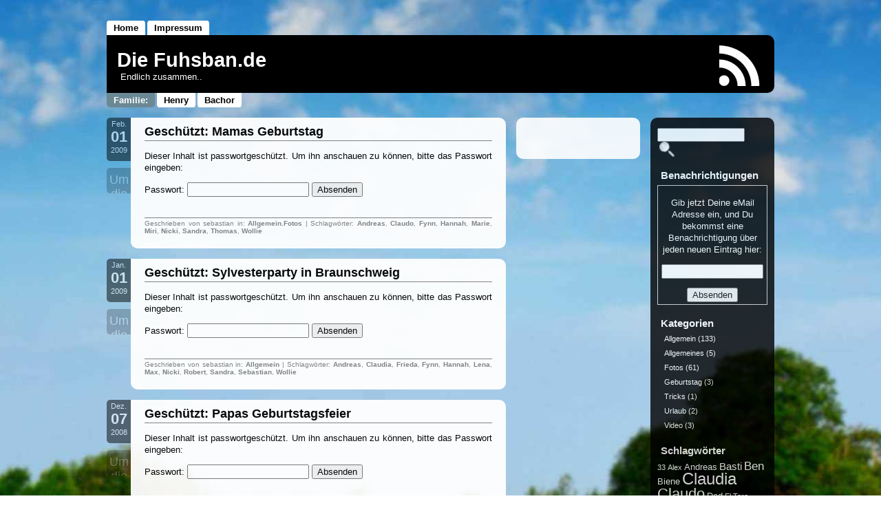

--- FILE ---
content_type: text/html; charset=UTF-8
request_url: http://www.fuhsban.de/tag/sandra/
body_size: 7573
content:
<!DOCTYPE html PUBLIC "-//W3C//DTD XHTML 1.0 Transitional//EN" "http://www.w3.org/TR/xhtml1/DTD/xhtml1-transitional.dtd">
<html xmlns="http://www.w3.org/1999/xhtml" lang="de">

<head profile="http://gmpg.org/xfn/11">
        <meta http-equiv="Content-Type" content="text/html; charset=UTF-8" />
        <title>Die Fuhsban.de &raquo; Sandra</title>
        <link rel="alternate" type="application/rss+xml" title="RSS 2.0" href="http://www.fuhsban.de/feed/" />
        <link rel="alternate" type="text/xml" title="RSS .92" href="http://www.fuhsban.de/feed/rss/" />
        <link rel="alternate" type="application/atom+xml" title="Atom 1.0" href="http://www.fuhsban.de/feed/atom/" />
        <link rel="shortcut icon" type="image/x-icon" href="http://www.fuhsban.de/wp-content/themes/aerodrome/favicon.ico" />
        <link rel="pingback" href="http://www.fuhsban.de/xmlrpc.php" />
        	<link rel='archives' title='März 2013' href='http://www.fuhsban.de/2013/03/' />
	<link rel='archives' title='Februar 2013' href='http://www.fuhsban.de/2013/02/' />
	<link rel='archives' title='Januar 2013' href='http://www.fuhsban.de/2013/01/' />
	<link rel='archives' title='Oktober 2012' href='http://www.fuhsban.de/2012/10/' />
	<link rel='archives' title='September 2012' href='http://www.fuhsban.de/2012/09/' />
	<link rel='archives' title='Juli 2012' href='http://www.fuhsban.de/2012/07/' />
	<link rel='archives' title='Juni 2012' href='http://www.fuhsban.de/2012/06/' />
	<link rel='archives' title='Mai 2012' href='http://www.fuhsban.de/2012/05/' />
	<link rel='archives' title='März 2012' href='http://www.fuhsban.de/2012/03/' />
	<link rel='archives' title='Februar 2012' href='http://www.fuhsban.de/2012/02/' />
	<link rel='archives' title='Januar 2012' href='http://www.fuhsban.de/2012/01/' />
	<link rel='archives' title='Dezember 2011' href='http://www.fuhsban.de/2011/12/' />
	<link rel='archives' title='November 2011' href='http://www.fuhsban.de/2011/11/' />
	<link rel='archives' title='Oktober 2011' href='http://www.fuhsban.de/2011/10/' />
	<link rel='archives' title='September 2011' href='http://www.fuhsban.de/2011/09/' />
	<link rel='archives' title='August 2011' href='http://www.fuhsban.de/2011/08/' />
	<link rel='archives' title='Juli 2011' href='http://www.fuhsban.de/2011/07/' />
	<link rel='archives' title='Juni 2011' href='http://www.fuhsban.de/2011/06/' />
	<link rel='archives' title='Mai 2011' href='http://www.fuhsban.de/2011/05/' />
	<link rel='archives' title='April 2011' href='http://www.fuhsban.de/2011/04/' />
	<link rel='archives' title='Februar 2011' href='http://www.fuhsban.de/2011/02/' />
	<link rel='archives' title='Dezember 2010' href='http://www.fuhsban.de/2010/12/' />
	<link rel='archives' title='November 2010' href='http://www.fuhsban.de/2010/11/' />
	<link rel='archives' title='Oktober 2010' href='http://www.fuhsban.de/2010/10/' />
	<link rel='archives' title='September 2010' href='http://www.fuhsban.de/2010/09/' />
	<link rel='archives' title='August 2010' href='http://www.fuhsban.de/2010/08/' />
	<link rel='archives' title='Juni 2010' href='http://www.fuhsban.de/2010/06/' />
	<link rel='archives' title='Mai 2010' href='http://www.fuhsban.de/2010/05/' />
	<link rel='archives' title='April 2010' href='http://www.fuhsban.de/2010/04/' />
	<link rel='archives' title='Februar 2010' href='http://www.fuhsban.de/2010/02/' />
	<link rel='archives' title='Januar 2010' href='http://www.fuhsban.de/2010/01/' />
	<link rel='archives' title='Dezember 2009' href='http://www.fuhsban.de/2009/12/' />
	<link rel='archives' title='November 2009' href='http://www.fuhsban.de/2009/11/' />
	<link rel='archives' title='Oktober 2009' href='http://www.fuhsban.de/2009/10/' />
	<link rel='archives' title='September 2009' href='http://www.fuhsban.de/2009/09/' />
	<link rel='archives' title='August 2009' href='http://www.fuhsban.de/2009/08/' />
	<link rel='archives' title='Juli 2009' href='http://www.fuhsban.de/2009/07/' />
	<link rel='archives' title='Juni 2009' href='http://www.fuhsban.de/2009/06/' />
	<link rel='archives' title='Mai 2009' href='http://www.fuhsban.de/2009/05/' />
	<link rel='archives' title='April 2009' href='http://www.fuhsban.de/2009/04/' />
	<link rel='archives' title='März 2009' href='http://www.fuhsban.de/2009/03/' />
	<link rel='archives' title='Februar 2009' href='http://www.fuhsban.de/2009/02/' />
	<link rel='archives' title='Januar 2009' href='http://www.fuhsban.de/2009/01/' />
	<link rel='archives' title='Dezember 2008' href='http://www.fuhsban.de/2008/12/' />
	<link rel='archives' title='November 2008' href='http://www.fuhsban.de/2008/11/' />
	<link rel='archives' title='Oktober 2008' href='http://www.fuhsban.de/2008/10/' />
	<link rel='archives' title='September 2008' href='http://www.fuhsban.de/2008/09/' />
	<link rel='archives' title='August 2008' href='http://www.fuhsban.de/2008/08/' />
	<link rel='archives' title='Juli 2008' href='http://www.fuhsban.de/2008/07/' />
	<link rel='archives' title='Juni 2008' href='http://www.fuhsban.de/2008/06/' />
	<link rel='archives' title='Mai 2008' href='http://www.fuhsban.de/2008/05/' />
	<link rel='archives' title='April 2008' href='http://www.fuhsban.de/2008/04/' />
                <style type="text/css" media="screen">
                @import url( http://www.fuhsban.de/wp-content/themes/aerodrome/style.css );
        </style>
				
			
        <meta name='robots' content='max-image-preview:large' />
<link rel="alternate" type="application/rss+xml" title="Die Fuhsban.de &raquo; Sandra Schlagwort-Feed" href="http://www.fuhsban.de/tag/sandra/feed/" />
<script type="text/javascript">
window._wpemojiSettings = {"baseUrl":"https:\/\/s.w.org\/images\/core\/emoji\/14.0.0\/72x72\/","ext":".png","svgUrl":"https:\/\/s.w.org\/images\/core\/emoji\/14.0.0\/svg\/","svgExt":".svg","source":{"concatemoji":"http:\/\/www.fuhsban.de\/wp-includes\/js\/wp-emoji-release.min.js?ver=6.1.9"}};
/*! This file is auto-generated */
!function(e,a,t){var n,r,o,i=a.createElement("canvas"),p=i.getContext&&i.getContext("2d");function s(e,t){var a=String.fromCharCode,e=(p.clearRect(0,0,i.width,i.height),p.fillText(a.apply(this,e),0,0),i.toDataURL());return p.clearRect(0,0,i.width,i.height),p.fillText(a.apply(this,t),0,0),e===i.toDataURL()}function c(e){var t=a.createElement("script");t.src=e,t.defer=t.type="text/javascript",a.getElementsByTagName("head")[0].appendChild(t)}for(o=Array("flag","emoji"),t.supports={everything:!0,everythingExceptFlag:!0},r=0;r<o.length;r++)t.supports[o[r]]=function(e){if(p&&p.fillText)switch(p.textBaseline="top",p.font="600 32px Arial",e){case"flag":return s([127987,65039,8205,9895,65039],[127987,65039,8203,9895,65039])?!1:!s([55356,56826,55356,56819],[55356,56826,8203,55356,56819])&&!s([55356,57332,56128,56423,56128,56418,56128,56421,56128,56430,56128,56423,56128,56447],[55356,57332,8203,56128,56423,8203,56128,56418,8203,56128,56421,8203,56128,56430,8203,56128,56423,8203,56128,56447]);case"emoji":return!s([129777,127995,8205,129778,127999],[129777,127995,8203,129778,127999])}return!1}(o[r]),t.supports.everything=t.supports.everything&&t.supports[o[r]],"flag"!==o[r]&&(t.supports.everythingExceptFlag=t.supports.everythingExceptFlag&&t.supports[o[r]]);t.supports.everythingExceptFlag=t.supports.everythingExceptFlag&&!t.supports.flag,t.DOMReady=!1,t.readyCallback=function(){t.DOMReady=!0},t.supports.everything||(n=function(){t.readyCallback()},a.addEventListener?(a.addEventListener("DOMContentLoaded",n,!1),e.addEventListener("load",n,!1)):(e.attachEvent("onload",n),a.attachEvent("onreadystatechange",function(){"complete"===a.readyState&&t.readyCallback()})),(e=t.source||{}).concatemoji?c(e.concatemoji):e.wpemoji&&e.twemoji&&(c(e.twemoji),c(e.wpemoji)))}(window,document,window._wpemojiSettings);
</script>
<style type="text/css">
img.wp-smiley,
img.emoji {
	display: inline !important;
	border: none !important;
	box-shadow: none !important;
	height: 1em !important;
	width: 1em !important;
	margin: 0 0.07em !important;
	vertical-align: -0.1em !important;
	background: none !important;
	padding: 0 !important;
}
</style>
	<link rel='stylesheet' id='wp-block-library-css' href='http://www.fuhsban.de/wp-includes/css/dist/block-library/style.min.css?ver=6.1.9' type='text/css' media='all' />
<link rel='stylesheet' id='classic-theme-styles-css' href='http://www.fuhsban.de/wp-includes/css/classic-themes.min.css?ver=1' type='text/css' media='all' />
<style id='global-styles-inline-css' type='text/css'>
body{--wp--preset--color--black: #000000;--wp--preset--color--cyan-bluish-gray: #abb8c3;--wp--preset--color--white: #ffffff;--wp--preset--color--pale-pink: #f78da7;--wp--preset--color--vivid-red: #cf2e2e;--wp--preset--color--luminous-vivid-orange: #ff6900;--wp--preset--color--luminous-vivid-amber: #fcb900;--wp--preset--color--light-green-cyan: #7bdcb5;--wp--preset--color--vivid-green-cyan: #00d084;--wp--preset--color--pale-cyan-blue: #8ed1fc;--wp--preset--color--vivid-cyan-blue: #0693e3;--wp--preset--color--vivid-purple: #9b51e0;--wp--preset--gradient--vivid-cyan-blue-to-vivid-purple: linear-gradient(135deg,rgba(6,147,227,1) 0%,rgb(155,81,224) 100%);--wp--preset--gradient--light-green-cyan-to-vivid-green-cyan: linear-gradient(135deg,rgb(122,220,180) 0%,rgb(0,208,130) 100%);--wp--preset--gradient--luminous-vivid-amber-to-luminous-vivid-orange: linear-gradient(135deg,rgba(252,185,0,1) 0%,rgba(255,105,0,1) 100%);--wp--preset--gradient--luminous-vivid-orange-to-vivid-red: linear-gradient(135deg,rgba(255,105,0,1) 0%,rgb(207,46,46) 100%);--wp--preset--gradient--very-light-gray-to-cyan-bluish-gray: linear-gradient(135deg,rgb(238,238,238) 0%,rgb(169,184,195) 100%);--wp--preset--gradient--cool-to-warm-spectrum: linear-gradient(135deg,rgb(74,234,220) 0%,rgb(151,120,209) 20%,rgb(207,42,186) 40%,rgb(238,44,130) 60%,rgb(251,105,98) 80%,rgb(254,248,76) 100%);--wp--preset--gradient--blush-light-purple: linear-gradient(135deg,rgb(255,206,236) 0%,rgb(152,150,240) 100%);--wp--preset--gradient--blush-bordeaux: linear-gradient(135deg,rgb(254,205,165) 0%,rgb(254,45,45) 50%,rgb(107,0,62) 100%);--wp--preset--gradient--luminous-dusk: linear-gradient(135deg,rgb(255,203,112) 0%,rgb(199,81,192) 50%,rgb(65,88,208) 100%);--wp--preset--gradient--pale-ocean: linear-gradient(135deg,rgb(255,245,203) 0%,rgb(182,227,212) 50%,rgb(51,167,181) 100%);--wp--preset--gradient--electric-grass: linear-gradient(135deg,rgb(202,248,128) 0%,rgb(113,206,126) 100%);--wp--preset--gradient--midnight: linear-gradient(135deg,rgb(2,3,129) 0%,rgb(40,116,252) 100%);--wp--preset--duotone--dark-grayscale: url('#wp-duotone-dark-grayscale');--wp--preset--duotone--grayscale: url('#wp-duotone-grayscale');--wp--preset--duotone--purple-yellow: url('#wp-duotone-purple-yellow');--wp--preset--duotone--blue-red: url('#wp-duotone-blue-red');--wp--preset--duotone--midnight: url('#wp-duotone-midnight');--wp--preset--duotone--magenta-yellow: url('#wp-duotone-magenta-yellow');--wp--preset--duotone--purple-green: url('#wp-duotone-purple-green');--wp--preset--duotone--blue-orange: url('#wp-duotone-blue-orange');--wp--preset--font-size--small: 13px;--wp--preset--font-size--medium: 20px;--wp--preset--font-size--large: 36px;--wp--preset--font-size--x-large: 42px;--wp--preset--spacing--20: 0.44rem;--wp--preset--spacing--30: 0.67rem;--wp--preset--spacing--40: 1rem;--wp--preset--spacing--50: 1.5rem;--wp--preset--spacing--60: 2.25rem;--wp--preset--spacing--70: 3.38rem;--wp--preset--spacing--80: 5.06rem;}:where(.is-layout-flex){gap: 0.5em;}body .is-layout-flow > .alignleft{float: left;margin-inline-start: 0;margin-inline-end: 2em;}body .is-layout-flow > .alignright{float: right;margin-inline-start: 2em;margin-inline-end: 0;}body .is-layout-flow > .aligncenter{margin-left: auto !important;margin-right: auto !important;}body .is-layout-constrained > .alignleft{float: left;margin-inline-start: 0;margin-inline-end: 2em;}body .is-layout-constrained > .alignright{float: right;margin-inline-start: 2em;margin-inline-end: 0;}body .is-layout-constrained > .aligncenter{margin-left: auto !important;margin-right: auto !important;}body .is-layout-constrained > :where(:not(.alignleft):not(.alignright):not(.alignfull)){max-width: var(--wp--style--global--content-size);margin-left: auto !important;margin-right: auto !important;}body .is-layout-constrained > .alignwide{max-width: var(--wp--style--global--wide-size);}body .is-layout-flex{display: flex;}body .is-layout-flex{flex-wrap: wrap;align-items: center;}body .is-layout-flex > *{margin: 0;}:where(.wp-block-columns.is-layout-flex){gap: 2em;}.has-black-color{color: var(--wp--preset--color--black) !important;}.has-cyan-bluish-gray-color{color: var(--wp--preset--color--cyan-bluish-gray) !important;}.has-white-color{color: var(--wp--preset--color--white) !important;}.has-pale-pink-color{color: var(--wp--preset--color--pale-pink) !important;}.has-vivid-red-color{color: var(--wp--preset--color--vivid-red) !important;}.has-luminous-vivid-orange-color{color: var(--wp--preset--color--luminous-vivid-orange) !important;}.has-luminous-vivid-amber-color{color: var(--wp--preset--color--luminous-vivid-amber) !important;}.has-light-green-cyan-color{color: var(--wp--preset--color--light-green-cyan) !important;}.has-vivid-green-cyan-color{color: var(--wp--preset--color--vivid-green-cyan) !important;}.has-pale-cyan-blue-color{color: var(--wp--preset--color--pale-cyan-blue) !important;}.has-vivid-cyan-blue-color{color: var(--wp--preset--color--vivid-cyan-blue) !important;}.has-vivid-purple-color{color: var(--wp--preset--color--vivid-purple) !important;}.has-black-background-color{background-color: var(--wp--preset--color--black) !important;}.has-cyan-bluish-gray-background-color{background-color: var(--wp--preset--color--cyan-bluish-gray) !important;}.has-white-background-color{background-color: var(--wp--preset--color--white) !important;}.has-pale-pink-background-color{background-color: var(--wp--preset--color--pale-pink) !important;}.has-vivid-red-background-color{background-color: var(--wp--preset--color--vivid-red) !important;}.has-luminous-vivid-orange-background-color{background-color: var(--wp--preset--color--luminous-vivid-orange) !important;}.has-luminous-vivid-amber-background-color{background-color: var(--wp--preset--color--luminous-vivid-amber) !important;}.has-light-green-cyan-background-color{background-color: var(--wp--preset--color--light-green-cyan) !important;}.has-vivid-green-cyan-background-color{background-color: var(--wp--preset--color--vivid-green-cyan) !important;}.has-pale-cyan-blue-background-color{background-color: var(--wp--preset--color--pale-cyan-blue) !important;}.has-vivid-cyan-blue-background-color{background-color: var(--wp--preset--color--vivid-cyan-blue) !important;}.has-vivid-purple-background-color{background-color: var(--wp--preset--color--vivid-purple) !important;}.has-black-border-color{border-color: var(--wp--preset--color--black) !important;}.has-cyan-bluish-gray-border-color{border-color: var(--wp--preset--color--cyan-bluish-gray) !important;}.has-white-border-color{border-color: var(--wp--preset--color--white) !important;}.has-pale-pink-border-color{border-color: var(--wp--preset--color--pale-pink) !important;}.has-vivid-red-border-color{border-color: var(--wp--preset--color--vivid-red) !important;}.has-luminous-vivid-orange-border-color{border-color: var(--wp--preset--color--luminous-vivid-orange) !important;}.has-luminous-vivid-amber-border-color{border-color: var(--wp--preset--color--luminous-vivid-amber) !important;}.has-light-green-cyan-border-color{border-color: var(--wp--preset--color--light-green-cyan) !important;}.has-vivid-green-cyan-border-color{border-color: var(--wp--preset--color--vivid-green-cyan) !important;}.has-pale-cyan-blue-border-color{border-color: var(--wp--preset--color--pale-cyan-blue) !important;}.has-vivid-cyan-blue-border-color{border-color: var(--wp--preset--color--vivid-cyan-blue) !important;}.has-vivid-purple-border-color{border-color: var(--wp--preset--color--vivid-purple) !important;}.has-vivid-cyan-blue-to-vivid-purple-gradient-background{background: var(--wp--preset--gradient--vivid-cyan-blue-to-vivid-purple) !important;}.has-light-green-cyan-to-vivid-green-cyan-gradient-background{background: var(--wp--preset--gradient--light-green-cyan-to-vivid-green-cyan) !important;}.has-luminous-vivid-amber-to-luminous-vivid-orange-gradient-background{background: var(--wp--preset--gradient--luminous-vivid-amber-to-luminous-vivid-orange) !important;}.has-luminous-vivid-orange-to-vivid-red-gradient-background{background: var(--wp--preset--gradient--luminous-vivid-orange-to-vivid-red) !important;}.has-very-light-gray-to-cyan-bluish-gray-gradient-background{background: var(--wp--preset--gradient--very-light-gray-to-cyan-bluish-gray) !important;}.has-cool-to-warm-spectrum-gradient-background{background: var(--wp--preset--gradient--cool-to-warm-spectrum) !important;}.has-blush-light-purple-gradient-background{background: var(--wp--preset--gradient--blush-light-purple) !important;}.has-blush-bordeaux-gradient-background{background: var(--wp--preset--gradient--blush-bordeaux) !important;}.has-luminous-dusk-gradient-background{background: var(--wp--preset--gradient--luminous-dusk) !important;}.has-pale-ocean-gradient-background{background: var(--wp--preset--gradient--pale-ocean) !important;}.has-electric-grass-gradient-background{background: var(--wp--preset--gradient--electric-grass) !important;}.has-midnight-gradient-background{background: var(--wp--preset--gradient--midnight) !important;}.has-small-font-size{font-size: var(--wp--preset--font-size--small) !important;}.has-medium-font-size{font-size: var(--wp--preset--font-size--medium) !important;}.has-large-font-size{font-size: var(--wp--preset--font-size--large) !important;}.has-x-large-font-size{font-size: var(--wp--preset--font-size--x-large) !important;}
.wp-block-navigation a:where(:not(.wp-element-button)){color: inherit;}
:where(.wp-block-columns.is-layout-flex){gap: 2em;}
.wp-block-pullquote{font-size: 1.5em;line-height: 1.6;}
</style>
<link rel="https://api.w.org/" href="http://www.fuhsban.de/wp-json/" /><link rel="alternate" type="application/json" href="http://www.fuhsban.de/wp-json/wp/v2/tags/22" /><link rel="EditURI" type="application/rsd+xml" title="RSD" href="http://www.fuhsban.de/xmlrpc.php?rsd" />
<link rel="wlwmanifest" type="application/wlwmanifest+xml" href="http://www.fuhsban.de/wp-includes/wlwmanifest.xml" />
<meta name="generator" content="WordPress 6.1.9" />
  <style type="text/css">
      body { background: url(http://www.fuhsban.de/wp-content/themes/aerodrome/images/default.jpg) no-repeat fixed center center #fff; }
    
  </style>
<style type="text/css">.recentcomments a{display:inline !important;padding:0 !important;margin:0 !important;}</style>


</head>

<body>

<div id="rap">



<div id="headmenu">
        <ul>
		<li><a href="http://www.fuhsban.de/" title="Home">Home</a></li>
                <li class="page_item page-item-1108"><a href="http://www.fuhsban.de/impressum/">Impressum</a></li>
				        
		</ul>
</div>				
				




<div id="header">

<div id="headerleft">
<h1><a href="http://www.fuhsban.de/">Die Fuhsban.de</a></h1>
<h2>Endlich zusammen..</h2>
</div><!-- end headerleft -->

<div id="headerright">
<a href="http://www.fuhsban.de/feed/rss/" title="GET MY FEED"></a>
</div><!-- end headerright -->



<!-- H E A D E R   A D   S E C T I O N -->
<div id="headad">

<!-- ERASE THE FOLLOWING LINE AND INSERT YOUR HEAD AD CODE FROM HERE -->



<!-- TO HERE -->
</div>

</div><!-- end header -->


<div id="headmenu2">
        <ul>

<!-- ******************** C U S T O M   L I N K   S E C T I O N   H E A D E R   B O T T O M *************** -->
<!-- INSERT YOUR CUSTOM LINKS AND LINK DESCRIPTIONS LIKE <li><a href="http://thebuckmaker.com" title="The Buckmaker is great">TheBuckmaker</a></li> -->



<li class="headlip">Familie:</li>

<li><a href="http://www.henryfuhs.de" title="Henrys Blog">Henry</a></li>

<li><a href="http://www.bachor.org" title="Bachor Blog">Bachor</a></li>



	</ul>


</div><!-- end headmenu2 -->

<div id="content">




<div class="datecomrap">
         <div class="date">
         Feb.<br />
         <span style="font-size:2em; font-weight:bold;">01</span><br />
         2009         </div><!-- end date -->


         <!-- if you don't want the comment count left of the post, erase from here ... -->
         <div class="commy">
         Um die Kommentare zu sehen, musst du dein Passwort eingeben.    
         </div><!-- end commy -->
         <!-- to here -->


</div><!-- end datecomrap -->



     <div class="storywrap">

<div class="post" id="post-194">
         <h3 class="storytitle"><a href="http://www.fuhsban.de/mamas-geburtstag/" rel="bookmark">Geschützt: Mamas Geburtstag</a></h3>

        <div class="storycontent">
                <form action="http://www.fuhsban.de/wp-login.php?action=postpass" class="post-password-form" method="post">
<p>Dieser Inhalt ist passwortgeschützt. Um ihn anschauen zu können, bitte das Passwort eingeben:</p>
<p><label for="pwbox-194">Passwort: <input name="post_password" id="pwbox-194" type="password" size="20" /></label> <input type="submit" name="Submit" value="Absenden" /></p>
</form>
        </div><!-- end storycontent -->

        <div class="meta">

Geschrieben von sebastian in: <a href="http://www.fuhsban.de/category/allgemein/" rel="category tag">Allgemein</a>,<a href="http://www.fuhsban.de/category/fotos/" rel="category tag">Fotos</a> | Schlagwörter: <a href="http://www.fuhsban.de/tag/andreas/" rel="tag">Andreas</a>, <a href="http://www.fuhsban.de/tag/claudo/" rel="tag">Claudo</a>, <a href="http://www.fuhsban.de/tag/fynn/" rel="tag">Fynn</a>, <a href="http://www.fuhsban.de/tag/hannah/" rel="tag">Hannah</a>, <a href="http://www.fuhsban.de/tag/marie/" rel="tag">Marie</a>, <a href="http://www.fuhsban.de/tag/miri/" rel="tag">Miri</a>, <a href="http://www.fuhsban.de/tag/nicki/" rel="tag">Nicki</a>, <a href="http://www.fuhsban.de/tag/sandra/" rel="tag">Sandra</a>, <a href="http://www.fuhsban.de/tag/thomas/" rel="tag">Thomas</a>, <a href="http://www.fuhsban.de/tag/wollie/" rel="tag">Wollie</a> <br />

        </div><!-- end meta -->



     </div><!-- end storywrap -->

</div><!-- end post -->




<div class="datecomrap">
         <div class="date">
         Jan.<br />
         <span style="font-size:2em; font-weight:bold;">01</span><br />
         2009         </div><!-- end date -->


         <!-- if you don't want the comment count left of the post, erase from here ... -->
         <div class="commy">
         Um die Kommentare zu sehen, musst du dein Passwort eingeben.    
         </div><!-- end commy -->
         <!-- to here -->


</div><!-- end datecomrap -->



     <div class="storywrap">

<div class="post" id="post-164">
         <h3 class="storytitle"><a href="http://www.fuhsban.de/sylvesterparty-in-braunschweig/" rel="bookmark">Geschützt: Sylvesterparty in Braunschweig</a></h3>

        <div class="storycontent">
                <form action="http://www.fuhsban.de/wp-login.php?action=postpass" class="post-password-form" method="post">
<p>Dieser Inhalt ist passwortgeschützt. Um ihn anschauen zu können, bitte das Passwort eingeben:</p>
<p><label for="pwbox-164">Passwort: <input name="post_password" id="pwbox-164" type="password" size="20" /></label> <input type="submit" name="Submit" value="Absenden" /></p>
</form>
        </div><!-- end storycontent -->

        <div class="meta">

Geschrieben von sebastian in: <a href="http://www.fuhsban.de/category/allgemein/" rel="category tag">Allgemein</a> | Schlagwörter: <a href="http://www.fuhsban.de/tag/andreas/" rel="tag">Andreas</a>, <a href="http://www.fuhsban.de/tag/claudia/" rel="tag">Claudia</a>, <a href="http://www.fuhsban.de/tag/frieda/" rel="tag">Frieda</a>, <a href="http://www.fuhsban.de/tag/fynn/" rel="tag">Fynn</a>, <a href="http://www.fuhsban.de/tag/hannah/" rel="tag">Hannah</a>, <a href="http://www.fuhsban.de/tag/lena/" rel="tag">Lena</a>, <a href="http://www.fuhsban.de/tag/max/" rel="tag">Max</a>, <a href="http://www.fuhsban.de/tag/nicki/" rel="tag">Nicki</a>, <a href="http://www.fuhsban.de/tag/robert/" rel="tag">Robert</a>, <a href="http://www.fuhsban.de/tag/sandra/" rel="tag">Sandra</a>, <a href="http://www.fuhsban.de/tag/sebastian/" rel="tag">Sebastian</a>, <a href="http://www.fuhsban.de/tag/wollie/" rel="tag">Wollie</a> <br />

        </div><!-- end meta -->



     </div><!-- end storywrap -->

</div><!-- end post -->




<div class="datecomrap">
         <div class="date">
         Dez.<br />
         <span style="font-size:2em; font-weight:bold;">07</span><br />
         2008         </div><!-- end date -->


         <!-- if you don't want the comment count left of the post, erase from here ... -->
         <div class="commy">
         Um die Kommentare zu sehen, musst du dein Passwort eingeben.    
         </div><!-- end commy -->
         <!-- to here -->


</div><!-- end datecomrap -->



     <div class="storywrap">

<div class="post" id="post-114">
         <h3 class="storytitle"><a href="http://www.fuhsban.de/papas-geburtstagsfeier/" rel="bookmark">Geschützt: Papas Geburtstagsfeier</a></h3>

        <div class="storycontent">
                <form action="http://www.fuhsban.de/wp-login.php?action=postpass" class="post-password-form" method="post">
<p>Dieser Inhalt ist passwortgeschützt. Um ihn anschauen zu können, bitte das Passwort eingeben:</p>
<p><label for="pwbox-114">Passwort: <input name="post_password" id="pwbox-114" type="password" size="20" /></label> <input type="submit" name="Submit" value="Absenden" /></p>
</form>
        </div><!-- end storycontent -->

        <div class="meta">

Geschrieben von sebastian in: <a href="http://www.fuhsban.de/category/allgemein/" rel="category tag">Allgemein</a>,<a href="http://www.fuhsban.de/category/fotos/" rel="category tag">Fotos</a> | Schlagwörter: <a href="http://www.fuhsban.de/tag/claudia/" rel="tag">Claudia</a>, <a href="http://www.fuhsban.de/tag/frieda/" rel="tag">Frieda</a>, <a href="http://www.fuhsban.de/tag/geburtstag/" rel="tag">Geburtstag</a>, <a href="http://www.fuhsban.de/tag/hannah/" rel="tag">Hannah</a>, <a href="http://www.fuhsban.de/tag/lena/" rel="tag">Lena</a>, <a href="http://www.fuhsban.de/tag/nicole/" rel="tag">Nicole</a>, <a href="http://www.fuhsban.de/tag/oma/" rel="tag">Oma</a>, <a href="http://www.fuhsban.de/tag/opa/" rel="tag">Opa</a>, <a href="http://www.fuhsban.de/tag/robert/" rel="tag">Robert</a>, <a href="http://www.fuhsban.de/tag/sandra/" rel="tag">Sandra</a>, <a href="http://www.fuhsban.de/tag/sebastian/" rel="tag">Sebastian</a> <br />

        </div><!-- end meta -->



     </div><!-- end storywrap -->

</div><!-- end post -->




<div class="datecomrap">
         <div class="date">
         Okt.<br />
         <span style="font-size:2em; font-weight:bold;">01</span><br />
         2008         </div><!-- end date -->


         <!-- if you don't want the comment count left of the post, erase from here ... -->
         <div class="commy">
         Um die Kommentare zu sehen, musst du dein Passwort eingeben.    
         </div><!-- end commy -->
         <!-- to here -->


</div><!-- end datecomrap -->



     <div class="storywrap">

<div class="post" id="post-84">
         <h3 class="storytitle"><a href="http://www.fuhsban.de/spas-mit-dem-kinderwagen/" rel="bookmark">Geschützt: Spaß mit dem Kinderwagen&#8230;</a></h3>

        <div class="storycontent">
                <form action="http://www.fuhsban.de/wp-login.php?action=postpass" class="post-password-form" method="post">
<p>Dieser Inhalt ist passwortgeschützt. Um ihn anschauen zu können, bitte das Passwort eingeben:</p>
<p><label for="pwbox-84">Passwort: <input name="post_password" id="pwbox-84" type="password" size="20" /></label> <input type="submit" name="Submit" value="Absenden" /></p>
</form>
        </div><!-- end storycontent -->

        <div class="meta">

Geschrieben von sebastian in: <a href="http://www.fuhsban.de/category/allgemein/" rel="category tag">Allgemein</a>,<a href="http://www.fuhsban.de/category/fotos/" rel="category tag">Fotos</a> | Schlagwörter: <a href="http://www.fuhsban.de/tag/claudia/" rel="tag">Claudia</a>, <a href="http://www.fuhsban.de/tag/hannah/" rel="tag">Hannah</a>, <a href="http://www.fuhsban.de/tag/sandra/" rel="tag">Sandra</a> <br />

        </div><!-- end meta -->



     </div><!-- end storywrap -->

</div><!-- end post -->


<div class="navlink">
</div><!-- end navlink -->


<!-- begin footer -->
</div><!-- end content -->

<!-- begin sidebarleft -->

<div id="sidebarleft">


<div style="margin-left:10px;">


<!-- I N S E R T   Y O U R   A D   C O D E   H E R E
erase the following lines starting with <img ... and insert your adsense or other ad code here 
Works best with 160x600 px ads, formatted with white background and black text color
if you don't want to display ads, erase the following lines starting with <img ... and put some widgets (design/widgets) into the left sidebar!
-->




</div>


<ul>








</ul>

</div><!-- end sidebarleft --><!-- begin sidebar -->

<div id="sidebar">

<div id="search">
<ul>
 <li style="margin-top:0px;">
   <form id="searchform" method="get" action="http://www.fuhsban.de">
        <div>
                <input type="text" name="s" id="s" size="11" />
                <input type="image" src="http://www.fuhsban.de/wp-content/themes/aerodrome/images/lens.png" title="search" alt="S" style="margin:0 0 -5px 3px;" />
        </div>
        </form>
 </li>
</ul>
</div><!-- end search -->

<ul>
<li id="text-3" class="widget widget_text"><h3>Benachrichtigungen</h3>			<div class="textwidget"><form style="border:1px solid #ccc;padding:3px;text-align:center;" action="http://feedburner.google.com/fb/a/mailverify" method="post" target="popupwindow" onsubmit="window.open('http://feedburner.google.com/fb/a/mailverify?uri=fuhsbande', 'popupwindow', 'scrollbars=yes,width=550,height=520');return true"><p>Gib jetzt Deine eMail Adresse ein, und Du bekommst eine Benachrichtigung über jeden neuen Eintrag hier:</p><p><input type="text" style="width:140px" name="email"/></p><input type="hidden" value="fuhsbande" name="uri"/><input type="hidden" name="loc" value="de_DE"/><input type="submit" value="Absenden" /></form></div>
		</li><li id="categories-3" class="widget widget_categories"><h3>Kategorien</h3>
			<ul>
					<li class="cat-item cat-item-1"><a href="http://www.fuhsban.de/category/allgemein/">Allgemein</a> (133)
</li>
	<li class="cat-item cat-item-68"><a href="http://www.fuhsban.de/category/allgemeines/">Allgemeines</a> (5)
</li>
	<li class="cat-item cat-item-3"><a href="http://www.fuhsban.de/category/fotos/">Fotos</a> (61)
</li>
	<li class="cat-item cat-item-37"><a href="http://www.fuhsban.de/category/geburtstag/">Geburtstag</a> (3)
</li>
	<li class="cat-item cat-item-77"><a href="http://www.fuhsban.de/category/tricks/">Tricks</a> (1)
</li>
	<li class="cat-item cat-item-76"><a href="http://www.fuhsban.de/category/urlaub/">Urlaub</a> (2)
</li>
	<li class="cat-item cat-item-62"><a href="http://www.fuhsban.de/category/video/">Video</a> (3)
</li>
			</ul>

			</li><li id="tag_cloud-3" class="widget widget_tag_cloud"><h3>Schlagwörter</h3><div class="tagcloud"><a href="http://www.fuhsban.de/tag/33/" class="tag-cloud-link tag-link-69 tag-link-position-1" style="font-size: 8pt;" aria-label="33 (1 Eintrag)">33</a>
<a href="http://www.fuhsban.de/tag/alex/" class="tag-cloud-link tag-link-10 tag-link-position-2" style="font-size: 8pt;" aria-label="Alex (1 Eintrag)">Alex</a>
<a href="http://www.fuhsban.de/tag/andreas/" class="tag-cloud-link tag-link-44 tag-link-position-3" style="font-size: 9.7622377622378pt;" aria-label="Andreas (2 Einträge)">Andreas</a>
<a href="http://www.fuhsban.de/tag/basti/" class="tag-cloud-link tag-link-17 tag-link-position-4" style="font-size: 10.937062937063pt;" aria-label="Basti (3 Einträge)">Basti</a>
<a href="http://www.fuhsban.de/tag/ben/" class="tag-cloud-link tag-link-34 tag-link-position-5" style="font-size: 12.699300699301pt;" aria-label="Ben (5 Einträge)">Ben</a>
<a href="http://www.fuhsban.de/tag/biene/" class="tag-cloud-link tag-link-29 tag-link-position-6" style="font-size: 9.7622377622378pt;" aria-label="Biene (2 Einträge)">Biene</a>
<a href="http://www.fuhsban.de/tag/claudia/" class="tag-cloud-link tag-link-8 tag-link-position-7" style="font-size: 17.79020979021pt;" aria-label="Claudia (19 Einträge)">Claudia</a>
<a href="http://www.fuhsban.de/tag/claudo/" class="tag-cloud-link tag-link-48 tag-link-position-8" style="font-size: 16.615384615385pt;" aria-label="Claudo (14 Einträge)">Claudo</a>
<a href="http://www.fuhsban.de/tag/dad/" class="tag-cloud-link tag-link-21 tag-link-position-9" style="font-size: 9.7622377622378pt;" aria-label="Dad (2 Einträge)">Dad</a>
<a href="http://www.fuhsban.de/tag/el-toro/" class="tag-cloud-link tag-link-66 tag-link-position-10" style="font-size: 8pt;" aria-label="El Toro (1 Eintrag)">El Toro</a>
<a href="http://www.fuhsban.de/tag/erste-schritte/" class="tag-cloud-link tag-link-63 tag-link-position-11" style="font-size: 8pt;" aria-label="Erste Schritte (1 Eintrag)">Erste Schritte</a>
<a href="http://www.fuhsban.de/tag/frieda/" class="tag-cloud-link tag-link-39 tag-link-position-12" style="font-size: 10.937062937063pt;" aria-label="Frieda (3 Einträge)">Frieda</a>
<a href="http://www.fuhsban.de/tag/fynn/" class="tag-cloud-link tag-link-47 tag-link-position-13" style="font-size: 9.7622377622378pt;" aria-label="Fynn (2 Einträge)">Fynn</a>
<a href="http://www.fuhsban.de/tag/geburtstag/" class="tag-cloud-link tag-link-84 tag-link-position-14" style="font-size: 11.916083916084pt;" aria-label="Geburtstag (4 Einträge)">Geburtstag</a>
<a href="http://www.fuhsban.de/tag/gitti/" class="tag-cloud-link tag-link-32 tag-link-position-15" style="font-size: 11.916083916084pt;" aria-label="Gitti (4 Einträge)">Gitti</a>
<a href="http://www.fuhsban.de/tag/hannah/" class="tag-cloud-link tag-link-5 tag-link-position-16" style="font-size: 22pt;" aria-label="Hannah (53 Einträge)">Hannah</a>
<a href="http://www.fuhsban.de/tag/hannes/" class="tag-cloud-link tag-link-31 tag-link-position-17" style="font-size: 9.7622377622378pt;" aria-label="Hannes (2 Einträge)">Hannes</a>
<a href="http://www.fuhsban.de/tag/hans-jurgen/" class="tag-cloud-link tag-link-19 tag-link-position-18" style="font-size: 9.7622377622378pt;" aria-label="Hans-Jürgen (2 Einträge)">Hans-Jürgen</a>
<a href="http://www.fuhsban.de/tag/henner/" class="tag-cloud-link tag-link-30 tag-link-position-19" style="font-size: 9.7622377622378pt;" aria-label="Henner (2 Einträge)">Henner</a>
<a href="http://www.fuhsban.de/tag/henry/" class="tag-cloud-link tag-link-28 tag-link-position-20" style="font-size: 11.916083916084pt;" aria-label="Henry (4 Einträge)">Henry</a>
<a href="http://www.fuhsban.de/tag/jesse/" class="tag-cloud-link tag-link-7 tag-link-position-21" style="font-size: 13.384615384615pt;" aria-label="Jesse (6 Einträge)">Jesse</a>
<a href="http://www.fuhsban.de/tag/joanna/" class="tag-cloud-link tag-link-79 tag-link-position-22" style="font-size: 8pt;" aria-label="Joanna (1 Eintrag)">Joanna</a>
<a href="http://www.fuhsban.de/tag/justus/" class="tag-cloud-link tag-link-72 tag-link-position-23" style="font-size: 18.181818181818pt;" aria-label="justus (21 Einträge)">justus</a>
<a href="http://www.fuhsban.de/tag/kiki/" class="tag-cloud-link tag-link-11 tag-link-position-24" style="font-size: 12.699300699301pt;" aria-label="Kiki (5 Einträge)">Kiki</a>
<a href="http://www.fuhsban.de/tag/lena/" class="tag-cloud-link tag-link-41 tag-link-position-25" style="font-size: 10.937062937063pt;" aria-label="Lena (3 Einträge)">Lena</a>
<a href="http://www.fuhsban.de/tag/mama/" class="tag-cloud-link tag-link-73 tag-link-position-26" style="font-size: 8pt;" aria-label="Mama (1 Eintrag)">Mama</a>
<a href="http://www.fuhsban.de/tag/max/" class="tag-cloud-link tag-link-24 tag-link-position-27" style="font-size: 9.7622377622378pt;" aria-label="Max (2 Einträge)">Max</a>
<a href="http://www.fuhsban.de/tag/mirko/" class="tag-cloud-link tag-link-25 tag-link-position-28" style="font-size: 9.7622377622378pt;" aria-label="Mirko (2 Einträge)">Mirko</a>
<a href="http://www.fuhsban.de/tag/mom/" class="tag-cloud-link tag-link-20 tag-link-position-29" style="font-size: 9.7622377622378pt;" aria-label="Mom (2 Einträge)">Mom</a>
<a href="http://www.fuhsban.de/tag/nadine/" class="tag-cloud-link tag-link-12 tag-link-position-30" style="font-size: 12.699300699301pt;" aria-label="Nadine (5 Einträge)">Nadine</a>
<a href="http://www.fuhsban.de/tag/nicki/" class="tag-cloud-link tag-link-45 tag-link-position-31" style="font-size: 9.7622377622378pt;" aria-label="Nicki (2 Einträge)">Nicki</a>
<a href="http://www.fuhsban.de/tag/oma/" class="tag-cloud-link tag-link-35 tag-link-position-32" style="font-size: 12.699300699301pt;" aria-label="Oma (5 Einträge)">Oma</a>
<a href="http://www.fuhsban.de/tag/opa/" class="tag-cloud-link tag-link-36 tag-link-position-33" style="font-size: 12.699300699301pt;" aria-label="Opa (5 Einträge)">Opa</a>
<a href="http://www.fuhsban.de/tag/papa/" class="tag-cloud-link tag-link-67 tag-link-position-34" style="font-size: 9.7622377622378pt;" aria-label="Papa (2 Einträge)">Papa</a>
<a href="http://www.fuhsban.de/tag/paulina/" class="tag-cloud-link tag-link-33 tag-link-position-35" style="font-size: 13.384615384615pt;" aria-label="Paulina (6 Einträge)">Paulina</a>
<a href="http://www.fuhsban.de/tag/robert/" class="tag-cloud-link tag-link-40 tag-link-position-36" style="font-size: 10.937062937063pt;" aria-label="Robert (3 Einträge)">Robert</a>
<a href="http://www.fuhsban.de/tag/sandra/" class="tag-cloud-link tag-link-22 tag-link-position-37" style="font-size: 11.916083916084pt;" aria-label="Sandra (4 Einträge)">Sandra</a>
<a href="http://www.fuhsban.de/tag/schritte/" class="tag-cloud-link tag-link-61 tag-link-position-38" style="font-size: 8pt;" aria-label="Schritte (1 Eintrag)">Schritte</a>
<a href="http://www.fuhsban.de/tag/sebastian/" class="tag-cloud-link tag-link-9 tag-link-position-39" style="font-size: 19.258741258741pt;" aria-label="Sebastian (27 Einträge)">Sebastian</a>
<a href="http://www.fuhsban.de/tag/steffi/" class="tag-cloud-link tag-link-15 tag-link-position-40" style="font-size: 10.937062937063pt;" aria-label="Steffi (3 Einträge)">Steffi</a>
<a href="http://www.fuhsban.de/tag/stockheim/" class="tag-cloud-link tag-link-65 tag-link-position-41" style="font-size: 8pt;" aria-label="Stöckheim (1 Eintrag)">Stöckheim</a>
<a href="http://www.fuhsban.de/tag/tias/" class="tag-cloud-link tag-link-6 tag-link-position-42" style="font-size: 13.384615384615pt;" aria-label="Tias (6 Einträge)">Tias</a>
<a href="http://www.fuhsban.de/tag/ulla/" class="tag-cloud-link tag-link-18 tag-link-position-43" style="font-size: 9.7622377622378pt;" aria-label="Ulla (2 Einträge)">Ulla</a>
<a href="http://www.fuhsban.de/tag/wollie/" class="tag-cloud-link tag-link-46 tag-link-position-44" style="font-size: 9.7622377622378pt;" aria-label="Wollie (2 Einträge)">Wollie</a>
<a href="http://www.fuhsban.de/tag/zoo/" class="tag-cloud-link tag-link-64 tag-link-position-45" style="font-size: 9.7622377622378pt;" aria-label="Zoo (2 Einträge)">Zoo</a></div>
</li>




</ul>

</div><!-- end sidebar -->
<!-- leave the footprint as it is -->
<p class="footprint"><cite>Template: TheBuckmaker.com <a href="http://thebuckmaker.com/">Themes for WordPress Blogs</a> | <a href="http://www.hostingselector.com/">Hosting Joomla</a>, <a href="http://www.streaming-audio.de/">Streaming Audio</a>
</cite></p>

</div><!-- end rap -->

